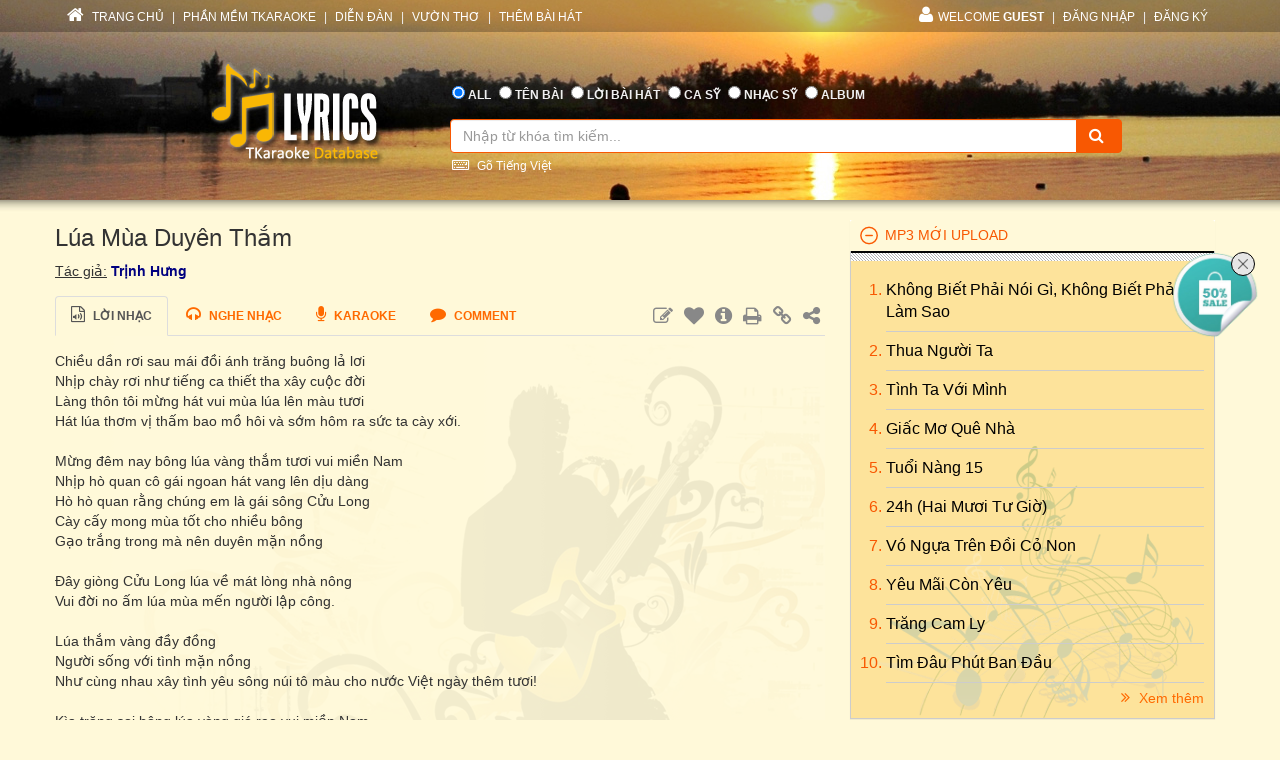

--- FILE ---
content_type: text/html; charset=utf-8
request_url: https://lyric.tkaraoke.com/13719/lua_mua_duyen_tham.html
body_size: 125808
content:
<!DOCTYPE html>
<html xmlns="http://www.w3.org/1999/xhtml">
<head><title>
	Lời bài hát Lúa Mùa Duyên Thắm (Trịnh Hưng) [có nhạc nghe]
</title><meta charset="utf-8" /><meta http-equiv="X-UA-Compatible" content="IE=edge" /><meta name="viewport" content="width=device-width, initial-scale=1" /><meta property="og:type" content="website" /><meta property="fb:admins" content="100001619534979" /><meta property="og:image" content="//lyric.tkaraoke.com/resources/images/fblogo.jpg" /><meta property="fb:app_id" content="618580124949313" />
  <meta name="description" content="Lời bài hát Lúa Mùa Duyên Thắm  Trịnh Hưng . Ca sĩ thể hiện: Quốc Khanh, Băng Tâm, Thế Sơn, Như Quỳnh, Duy Hòa, Trúc Mi, Đặng Thế Luân, Dương Hồng Loan, Lâm Bảo Phi, Giáng Tiên, KIM THƯ, Trường Sơn, Lâm Ngọc Hoa, Mai Yến Chi, Phù Sa, và Đăng Nguyên" /><meta name="keywords" content="Lời bài hát Lúa Mùa Duyên Thắm,Quốc Khanh,Băng Tâm,Thế Sơn,Như Quỳnh,Duy Hòa,Trúc Mi,Đặng Thế Luân,Dương Hồng Loan,Lâm Bảo Phi,Giáng Tiên,KIM THƯ,Trường Sơn,Lâm Ngọc Hoa,Mai Yến Chi,Phù Sa,Đăng Nguyên" /><link rel="canonical" href="https://lyric.tkaraoke.com/13719/lua_mua_duyen_tham.html" /><meta property="og:title" content="Lời bài hát Lúa Mùa Duyên Thắm" />
<meta property="og:description" content="Lời bài hát Lúa Mùa Duyên Thắm  Trịnh Hưng . Ca sĩ thể hiện: Quốc Khanh, Băng Tâm, Thế Sơn, Như Quỳnh, Duy Hòa, Trúc Mi, Đặng Thế Luân, Dương Hồng Loan, Lâm Bảo Phi, Giáng Tiên, KIM THƯ, Trường Sơn, Lâm Ngọc Hoa, Mai Yến Chi, Phù Sa, và Đăng Nguyên" /><meta property="og:url" content="https://lyric.tkaraoke.com/13719/lua_mua_duyen_tham.html" />

<link href="//maxcdn.bootstrapcdn.com/font-awesome/4.2.0/css/font-awesome.min.css" rel="stylesheet" /><link href="/contents/bs?v=NS3rqGmkdSzThqkuESomZ5hnh3HuaHzpVPaOaX2en_w1" rel="stylesheet"/>
<link href="/csslibs?v=g-_-avYsJjmH8qAmZpMNJUtVClYt4QMHCiPzpteYlXE1" rel="stylesheet"/>
<link href="/contents/core?v=yEGvhjefSUuGGLb-V9eWJ0OMRjDLG9QfFe9QUai6Gvg1" rel="stylesheet"/>

  <!--[if lt IE 9]>
      <script src="https://oss.maxcdn.com/libs/html5shiv/3.7.0/html5shiv.js"></script>
      <script src="https://oss.maxcdn.com/libs/respond.js/1.4.2/respond.min.js"></script>
    <![endif]-->
  
  <link href="/css-jplayer?v=yTnjPMAE25btqWcheO2Vr1FCZS7I1VG4ouTF9e1LzDA1" rel="stylesheet"/>

  <link href="/jplayer-video?v=dro82zzoe9B-uNaPKL0UORbGCSdDC04y93d194wJiLE1" rel="stylesheet"/>

<link href="/contents/media?v=P4lHISKXoHdWCdnFdp4LTp2lg3TkZihQ_fxUB8CQw4k1" rel="stylesheet"/>

  <!-- Google Tag Manager -->
  <script>(function (w, d, s, l, i) {
      w[l] = w[l] || []; w[l].push({
        'gtm.start':
          new Date().getTime(), event: 'gtm.js'
      }); var f = d.getElementsByTagName(s)[0],
        j = d.createElement(s), dl = l != 'dataLayer' ? '&l=' + l : ''; j.async = true; j.src =
          'https://www.googletagmanager.com/gtm.js?id=' + i + dl; f.parentNode.insertBefore(j, f);
    })(window, document, 'script', 'dataLayer', 'GTM-W32K5MKL');</script>
  <!-- End Google Tag Manager -->
</head>
<body>
  <form name="form1" method="post" action="/13719/lua_mua_duyen_tham.html" onkeypress="javascript:return WebForm_FireDefaultButton(event, 'btnSearch')" id="form1">
<div>
<input type="hidden" name="__EVENTTARGET" id="__EVENTTARGET" value="" />
<input type="hidden" name="__EVENTARGUMENT" id="__EVENTARGUMENT" value="" />

</div>

<script type="text/javascript">
//<![CDATA[
var theForm = document.forms['form1'];
if (!theForm) {
    theForm = document.form1;
}
function __doPostBack(eventTarget, eventArgument) {
    if (!theForm.onsubmit || (theForm.onsubmit() != false)) {
        theForm.__EVENTTARGET.value = eventTarget;
        theForm.__EVENTARGUMENT.value = eventArgument;
        theForm.submit();
    }
}
//]]>
</script>


<script src="/WebResource.axd?d=Uv5XtSisQWQSNE6NEHEeOyxEBfOMsu63KpTJv3kPyV_IIqZJkz7JqVPHE3ZQ9ol7lKS09DD3OVN7SZqV37Q0xOS6XrM1&amp;t=638901284248157332" type="text/javascript"></script>

    <div class="container-fluid">
      
      <div class="row wrapper-search wrapper-search-master">
        
        <div class="col-md-12 div-menu-top">
          <div class="container" id="divTopMenu">
            

<ul class="list-inline ul-menu-top pull-left hidden-sm hidden-xs">
  <li><a href="/">
    <i class="fa fa-home"></i>
    TRANG CHỦ</a>
  </li>
  <li>|</li>
  <li><a href="https://www.tkaraoke.com/" target="_blank">PHẦN MỀM TKARAOKE</a></li>
  <li>|</li>
  <li><a href="https://www.tkaraoke.com/forums/" target="_blank">DIỄN ĐÀN</a></li>
  <li>|</li>
  <li><a href="https://poem.tkaraoke.com/" target="_blank">VƯỜN THƠ</a></li>
  <li>|</li>
  <li><a href="/AddSong.aspx">THÊM BÀI HÁT</a></li>
</ul>

<ul class="list-inline pull-left ul-menu-top hidden-lg hidden-md">
  <li class="dropdown text-left">
    <a href="#" class="dropdown-toggle" data-toggle="dropdown">
      <i class="fa fa-list" style="font-size: 14px !important"></i>
      MENU
      <span class="caret"></span>
    </a>
    <ul class="dropdown-menu">
      <li><a href="/">TRANG CHỦ</a>
      </li>
      <li><a href="https://www.tkaraoke.com/" target="_blank">PHẦN MỀM TKARAOKE</a></li>
      <li><a href="https://www.tkaraoke.com/forums/" target="_blank">DIỄN ĐÀN</a></li>
      <li><a href="https://poem.tkaraoke.com/" target="_blank">VƯỜN THƠ</a></li>
      <li><a href="/AddSong.aspx">THÊM BÀI HÁT</a></li>
    </ul>
  </li>
</ul>

<div id="divRightMenu">
  <ul class="list-inline ul-menu-top pull-right">
    <li class="dropdown">
      <a class="dropdown-toggle" data-toggle="dropdown" href="javascript:void(0)" style='text-transform:uppercase;'>
        <i class="fa fa-user"></i>WELCOME
      <strong>Guest</strong>
        
      </a>
      
      

      
      <ul id="plhNoLoginArea_Mobile" class="dropdown-menu hidden-lg hidden-md">
        <li>
          <a href="javascript:void(0)" class="a-login-ajax"><i class='fa fa-sign-in'></i>Đăng nhập</a>
        </li>
        <li>
          <a href="/Register.aspx"><i class='fa fa-file-text-o'></i>Đăng ký</a>
        </li>
      </ul>
    </li>

    
      <li class="hidden-sm hidden-xs">|</li>      
      <li class="hidden-sm hidden-xs">
        <a href="javascript:void(0)" class="a-login-ajax">ĐĂNG NHẬP</a>
      </li>
      <li class="hidden-sm hidden-xs">|</li>
      <li class="hidden-sm hidden-xs">
        <a href="/Register.aspx">ĐĂNG KÝ</a>
      </li>
    
  </ul>
</div>


          </div>
        </div>
        
        <div class="col-md-12 div-form-search div-form-search-master">
          <div class="container div-form div-form-master">
            <div class="row">
              <div class="col-md-1 col-sm-1 col-xs-12"></div>
              
              <div class="col-md-3 col-sm-3 col-xs-12 text-center">
                <img alt="logo" src="/bootstrap/img/logo.png" class="img-responsive" style="display: inline" />
              </div>
              
              <div class="col-md-7 col-sm-7 col-xs-12" style="padding-left: 0px !important; padding-right: 0px !important">
                
<table class="table table-condensed table-noborder">
  <tr>
    <td>
      <ul class="list-inline ul-menu-top ul-option-search">
        <li class="active">
          <input value="radAll" name="ctl00$ucSearchBox$SearchType" type="radio" id="radAll" checked="checked" />
          <label for="radAll">ALL</label>
        </li>
        <li>
          <input value="radName" name="ctl00$ucSearchBox$SearchType" type="radio" id="radName" />
          <label for="radName" class="hidden-xs">TÊN BÀI</label>
          <label for="radName" class="hidden-lg hidden-md hidden-sm">TÊN</label>
        </li>
        <li>
          <input value="radLyric" name="ctl00$ucSearchBox$SearchType" type="radio" id="radLyric" />
          <label for="radLyric" class="hidden-sm hidden-xs">LỜI BÀI HÁT</label>
          <label for="radLyric" class="hidden-lg hidden-md hidden-xs">LỜI BÀI</label>
          <label for="radLyric" class="hidden-lg hidden-md hidden-sm">LỜI</label>
        </li>
        <li>
          <input value="radSinger" name="ctl00$ucSearchBox$SearchType" type="radio" id="radSinger" />
          <label for="radSinger" class="hidden-xs">CA SỸ</label>
          <label for="radSinger" class="hidden-lg hidden-md hidden-sm">C.SỸ</label>
        </li>
        <li>
          <input value="radWriter" name="ctl00$ucSearchBox$SearchType" type="radio" id="radWriter" />
          <label for="radAuthor" class="hidden-xs">NHẠC SỸ</label>
          <label for="radAuthor" class="hidden-lg hidden-md hidden-sm">N.SỸ</label>
        </li>
        <li>
          <input value="radAlbum" name="ctl00$ucSearchBox$SearchType" type="radio" id="radAlbum" class="hidden-xs" />
          <label for="radAlbum" class="hidden-xs">ALBUM</label>
        </li>
      </ul>
    </td>
  </tr>
  <tr>
    <td>
      <div class="input-group div-search-box">
        <input name="ctl00$ucSearchBox$txbQuery" type="text" id="txbQuery" class="form-control input-orange txtKeyword" placeholder="Nhập từ khóa tìm kiếm..." autocomplete="off" />
        
        <a title="Keyboard Vietnamese" class="bt-open-keyboard" href="#divKeyboard" id="jmudim_link0"><i class="fa fa-keyboard-o"></i>&nbsp;Gõ Tiếng Việt</a>
        <span class="input-group-btn">
          <a id="btnSearch" class="btn btn-warning btn-orange" href="javascript:__doPostBack(&#39;ctl00$ucSearchBox$btnSearch&#39;,&#39;&#39;)">
            <i class="fa fa-search"></i>
          </a>
        </span>
      </div>
    </td>
  </tr>
</table>

              </div>
              <div class="col-md-1 col-sm-1 col-xs-12"></div>
            </div>
          </div>
        </div>
      </div>
      
      <div class="row div-content-page">
        <div class="container div-content-master">
          <div class="row">
            
            <div class="col-md-8 col-sm-8 col-xs-12" id="divLeftColumn">
              
  <div id="panSongView">
	
    
    <h3 class="h3-title-song">
      Lúa Mùa Duyên Thắm</h3>
    
    <div class="div-author">
      <u>Tác giả:</u>
      <span class="span-author">
        <a href="/1943/trinh_hung/" title="Nhạc sĩ Trịnh Hưng">Trịnh Hưng</a></span>
    </div>
    
    <div class="div-lyric">
      <ul class="nav nav-tabs">
        <li class="active"><a href="#" id="#lyricText">
          <i class="fa fa-file-audio-o"></i>
          Lời nhạc</a></li>
        <li>
          <a href="#playMp3">
            <i class="fa fa-headphones"></i>
            <span class="hidden-sm hidden-xs">Nghe nhạc</span>
          </a>
        </li>
        <li>
          <a href="#playKaraoke">
            <i class="fa fa-microphone"></i>
            <span class="hidden-sm hidden-xs">Karaoke</span>
          </a>
        </li>
        <li class="hidden-xs">
          <a href="#commentFacebook">
            <i class="fa fa-comment"></i>
            <span class="hidden-sm hidden-xs">Comment</span>
          </a>
        </li>
        
        <li class="pull-right hidden-xs">
          <ul class="list-inline ul-control">
            <li><a onclick="RequestEditSong('/AddSong.aspx?sid=13719&cmd=edit');" href="javascript:;" title="Sửa bài hát"><i class="fa fa-edit"></i></a></li>
            <li><a href="javascript:;" id="linkFavPC" title="Thêm vào danh sách yêu thích"><i class='fa fa-heart'></i></a></li>
            <li><a href="javascript:;" title="Thông tin về bài hát" class="a-popover" id="InfoSong"><i class="fa fa-info-circle"></i></a></li>
            
            <li class="hidden-sm hidden-xs"><a href="/PrintSong.aspx?sid=13719" title="In bài hát" target="_blank"><i class="fa fa-print"></i></a></li>
            <li><a href="javascript:;" id="linkTo" title="Link bài hát vào form hoặc blog" class="a-popover"><i class="fa fa-link"></i></a></li>
            <li>
              <a href="javascript:void(0)" class="a-open-modal" title="Chia sẻ bài hát" data-toggle="modal" data-src="/MailToFriend.aspx?sid=13719&type=s" data-height="390px" data-width="350px">
                <i class="fa fa-share-alt"></i>
              </a>
            </li>
            
          </ul>
        </li>
        
        <li class="dropdown hidden-lg hidden-md hidden-sm pull-right">
          <a href="#" class="a-open-cog-mobile dropdown-toggle" data-toggle="dropdown">
            <i class="fa fa-cog" style="font-size: 20px !important"></i>
            <i class="fa fa-caret-down"></i>
          </a>
          <ul class="dropdown-menu">
            <li><a onclick="RequestEditSong('/AddSong.aspx?sid=13719&cmd=edit');" href="javascript:;" title="Sửa bài hát"><i class="fa fa-edit"></i>
              Sửa bài hát
            </a></li>
            <li><a href="javascript:;" id="linkFav" title="Thêm vào danh sách yêu thích"><i class='fa fa-heart'></i>
              Thêm vào danh sách yêu thích
            </a></li>
            <li><a href="#" title="Thông tin về bài hát" class="a-open-modal-popover" data-id="divInfoSong"><i class="fa fa-info-circle"></i>
              Thông tin về bài hát
            </a></li>
            <li><a href="/PrintSong.aspx?sid=13719" title="In bài hát" target="_blank"><i class="fa fa-print"></i>
               In bài hát
            </a></li>
            <li><a href="#" title="Link bài hát vào form hoặc blog" class="a-open-modal-popover" data-id="divLinkForum"><i class="fa fa-link"></i>
              Link bài hát vào form hoặc blog
            </a></li>
            <li>
              <a href="javascript:void(0)" class="a-open-modal" title="Chia sẻ bài hát" data-toggle="modal" data-src="/MailToFriend.aspx?sid=13719&type=s" data-height="390px" data-width="350px">
                <i class="fa fa-share-alt"></i>
                Chia sẻ bài hát
              </a></li>
            
          </ul>
        </li>
      </ul>
      <div class="div-lyric-body">
        
        
        
        <div class="div-content-lyric">
          Chiều dần rơi sau mái đồi ánh trăng buông lả lơi <br />Nhịp chày rơi như tiếng ca thiết tha xây cuộc đời <br />Làng thôn tôi mừng hát vui mùa lúa lên màu tươi <br />Hát lúa thơm vị thấm bao mồ hôi và sớm hôm ra sức ta cày xới. <br /><br />Mừng đêm nay bông lúa vàng thắm tươi vui miền Nam <br />Nhịp hò quan cô gái ngoan hát vang lên dịu dàng <br />Hò hò quan rằng chúng em là gái sông Cửu Long <br />Cày cấy mong mùa tốt cho nhiều bông <br />Gạo trắng trong mà nên duyên mặn nồng <br /><br />Đây giòng Cửu Long lúa về mát lòng nhà nông <br />Vui đời no ấm lúa mùa mến người lập công. <br /><br />Lúa thắm vàng đầy đồng <br />Người sống với tình mặn nồng <br />Như cùng nhau xây tình yêu sông núi tô màu cho nước Việt ngày thêm tươi! <br /><br />Kìa trăng soi bông lúa vàng gió reo vui miền Nam <br />Đồng mênh mang cô gái ngoan hát vang lên dịu dàng <br />Này ai ơi miền nước tôi ruộng lúa bờ đê <br />Người sống vui tình thắm vươn hồn quê <br />Gạo trắng trong mà nên duyên hẹn thề!
        </div>

        
        <div class="div-like-facebook-song">
          <div style="margin-right:5px;" class="fb-send" data-href="https://lyric.tkaraoke.com/13719/lua_mua_duyen_tham.html" data-layout="button-count"></div><div class='fb-like' data-href='https://lyric.tkaraoke.com/13719/lua_mua_duyen_tham.html' data-layout='button_count' data-action='like' data-show-faces='false' data-share='true'></div>

        </div>


        
        <div class="row">
          
<div class="col-md-6 col-sm-6 col-xs-12 div-other-song">
  <h4>
    <i class="fa fa-file-audio-o"></i>
    Bài hát trong album</h4>
  
      <ul class="ol-list-song">
    
      <li>
        <a href="/10566/playlist/am_nhac_bat_tu/" title="Album/playlist Âm Nhạc Bất Tử">
          &bull;&nbsp;
          Âm Nhạc Bất Tử</a>
      </li>
    
      <li>
        <a href="/11045/playlist/nhu_quynh/" title="Album/playlist Nhu Quynh">
          &bull;&nbsp;
          Nhu Quynh</a>
      </li>
    
      <li>
        <a href="/11970/playlist/dan_ca_viet_nam/" title="Album/playlist Dân Ca Việt Nam">
          &bull;&nbsp;
          Dân Ca Việt Nam</a>
      </li>
    
      <li>
        <a href="/11971/playlist/tru_tinh_ho_diep/" title="Album/playlist Trữ Tình (Hồ-Điệp)">
          &bull;&nbsp;
          Trữ Tình (Hồ-Điệp)</a>
      </li>
    
      <li>
        <a href="/12160/playlist/nhac_am_huong_dan_ca_trang_ve_thon_da/" title="Album/playlist Nhạc âm hưởng dân ca-Trăng về thôn dã">
          &bull;&nbsp;
          Nhạc âm hưởng dân ca-Trăng về thôn dã</a>
      </li>
    
      <li>
        <a href="/12470/playlist/nhu_quynh_tuyen_chon/" title="Album/playlist Như Quỳnh Tuyển Chọn">
          &bull;&nbsp;
          Như Quỳnh Tuyển Chọn</a>
      </li>
    
      <li>
        <a href="/12710/playlist/tinh_ca_que_huong/" title="Album/playlist Tình Ca Quê Hương">
          &bull;&nbsp;
          Tình Ca Quê Hương</a>
      </li>
    
      <li>
        <a href="/15977/playlist/nhac_tinh_que_huong_vol_13/" title="Album/playlist Nhạc Tình Quê Hương (Vol. 13)">
          &bull;&nbsp;
          Nhạc Tình Quê Hương (Vol. 13)</a>
      </li>
    
      <li>
        <a href="/16191/playlist/tuyet_pham_song_ca_nhac_tru_tinh_vol_7/" title="Album/playlist Tuyệt Phẩm Song Ca Nhạc Trữ Tình (Vol. 7)">
          &bull;&nbsp;
          Tuyệt Phẩm Song Ca Nhạc Trữ Tình (Vol. 7)</a>
      </li>
    
      <li>
        <a href="/16557/playlist/tuyet_pham_song_ca_nhac_tru_tinh_vol_6/" title="Album/playlist Tuyệt Phẩm Song Ca Nhạc Trữ Tình (Vol. 6)">
          &bull;&nbsp;
          Tuyệt Phẩm Song Ca Nhạc Trữ Tình (Vol. 6)</a>
      </li>
    
      </ul>
    
</div>
          
        </div>
      </div>
    </div>

    
    <div class="panel panel-warning" id="playMp3" style="padding-left: 0px !important; padding-right: 0px !important">
      <div class="panel-heading" style="padding-bottom: 5px !important;">
        <ul class="list-inline ul-heading-play-audio">
          <li>
            <i class="fa fa-headphones"></i>
            <b>Nghe nhạc</b>
          </li>
          <li class="hidden-xs">
            
            <a href="/FAQ.aspx" title="Các câu hỏi thường gặp về chức năng Nghe Nhạc"
              target="_blank">
              <img style="vertical-align: bottom;" src="/resources/images/question25.gif" alt="Các câu hỏi thường gặp về chức năng Nghe Nhạc" border="0" />
            </a>
          </li>
        </ul>
        
        <ul id="divPlayAllMp3" class="list-inline ul-heading-play-audio">
          <li>
            <input id="chkPlayAllMp3" type="checkbox" />
            <label id="lblPlayAll" for="chkPlayAllMp3" style="font-weight: 100 !important;">Nghe tất cả 11 b&#224;i.</label>
          </li>
          <li>
            <a href="javascript:;" id="linkPlayPreSinger">
              <i class="fa fa-backward"></i>
              Previous</a>
          </li>
          <li>
            <a href="javascript:;" id="linkPlayNextSinger">Next
              <i class="fa fa-forward" style="padding-left: 5px !important; padding-right: 0px !important;"></i>
            </a>
          </li>
        </ul>
        
        
      </div>
      <div class="panel-body" style="background-color: #fcf9e8 !important;">
        
        <div class="row">
          <div class="col-md-12">
            
                <div class="div-mp3-item">

                  

                  <a id="206509"></a>
                  
                  <ul class="list-inline pull-right ul-option-jplay">
                    
                    <li>
                      <a title="Nghe bài hat" href="/mp3/206509_lua_mua_duyen_tham_quoc_khanh_bang_tam.html"><i class="fa fa-headphones"></i></a>
                    </li>
                    
                    <li>
                      <a title="Download Mp3" href="javascript:;" onclick="RequestDownloadMp3(13719,206509);">
                        <i class="fa fa-download"></i>
                        DL</a>
                    </li>
                    <li>
                      <a href='/13719/lua_mua_duyen_tham.html#206509'>
                        <i class="fa fa-link"></i>
                        Link</a>
                    </li>
                  </ul>
                  <div class="row" style="padding-bottom: 5px !important;">
                    <div class="col-md-11 col-sm-10 col-xs-10" style="padding-right: 1px !important;">
                      <div id='jp_container_206509' class="jp_container">
                        
                        <div class="div-full-width">
                          <div class="jp-control">
                            <a href="javascript:;" id="play206509" class="jp-play" title="Play"></a>
                            <a href="javascript:;" class="jp-pause" title="Pause" style="display: none;"></a>
                          </div>
                          <div class="SongInfo">
                            <a href='/101844/singer/quoc_khanh/' class='Singer' title='Ca sĩ Quốc Khanh'><b>Quốc Khanh</b></a> & <a href='/100555/singer/bang_tam/' class='Singer' title='Ca sĩ Băng Tâm'><b>Băng Tâm</b></a>
                          </div>
                        </div>
                        
                        <div class="div-full-width">
                          <span id="totalTime_206509" class="jp-duration"></span>
                          <div id="waveform_206509" class="progress-container">
                            
                            <div class="waveform-container">
                              <img alt='' id="imgwaveform_206509" class="img-responsive" loading="lazy" />
                            </div>
                            
                            <div class="jp-progress">
                              <div class="buffering-bar"></div>
                              <div class="jp-seek-bar">
                                <div class="jp-play-bar" style="background-color: #FCF9E8;">
                                  <span id="currentTime_206509" class="jp-current-time"></span>
                                </div>
                              </div>
                            </div>
                          </div>
                          <div class="jp-no-solution">
                            <span>Update Required</span>
                            To play the media you will need to either update your browser to a recent version or update your <a href="//get.adobe.com/flashplayer/" target="_blank">Flash plugin</a>.
                          </div>
                        </div>
                      </div>
                    </div>
                    <div class="col-md-1 col-sm-2 col-xs-2" style="padding-left: 1px !important;">
                      <ul class="ul-option-play-item">
                        <li>
                          <a class="a-open-modal" data-src="/AddSongToAlbum.aspx?sid=13719&srid=206509" data-height="450px" data-width="350px" data-target="#myModal" href="javascript:void(0)" title="Thêm bài hát vào album.">
                            <i class="fa fa-file-audio-o" title='Thêm bài hát vào album.'></i>
                          </a>
                        </li>
                        <li>
                          <a href="../RPGenerator.aspx?sid=13719&srid=206509" title="Tạo code cho forum hoặc blog" target="_blank">
                            <i class="fa fa-file-code-o" title='Tạo code cho forum hoặc blog'></i>
                          </a>
                        </li>
                        <li>
                          <a class="a-open-modal" data-src="/ReportError.aspx?sid=13719&srid=206509&cat=mp3" data-height="400px" data-width="350px" data-target="#myModalReport" title="Báo lỗi (không nghe được, không đúng bài hát, v.v.)">
                            <i class="fa fa-exclamation-triangle" title='Báo lỗi (không nghe được, không đúng bài hát, v.v.)'></i>
                          </a>
                        </li>
                      </ul>
                    </div>
                  </div>
                  
                    <hr style="width: 99%; margin: 3px auto; border-style: dotted;" />
                  
                </div>
              
                <div class="div-mp3-item">

                  

                  <a id="196307"></a>
                  
                  <ul class="list-inline pull-right ul-option-jplay">
                    
                    <li>
                      <a title="Nghe bài hat" href="/mp3/196307_lua_mua_duyen_tham_duong_hong_loan_lam_bao_phi.html"><i class="fa fa-headphones"></i></a>
                    </li>
                    
                    <li>
                      <a title="Download Mp3" href="javascript:;" onclick="RequestDownloadMp3(13719,196307);">
                        <i class="fa fa-download"></i>
                        DL</a>
                    </li>
                    <li>
                      <a href='/13719/lua_mua_duyen_tham.html#196307'>
                        <i class="fa fa-link"></i>
                        Link</a>
                    </li>
                  </ul>
                  <div class="row" style="padding-bottom: 5px !important;">
                    <div class="col-md-11 col-sm-10 col-xs-10" style="padding-right: 1px !important;">
                      <div id='jp_container_196307' class="jp_container">
                        
                        <div class="div-full-width">
                          <div class="jp-control">
                            <a href="javascript:;" id="play196307" class="jp-play" title="Play"></a>
                            <a href="javascript:;" class="jp-pause" title="Pause" style="display: none;"></a>
                          </div>
                          <div class="SongInfo">
                            <a href='/105769/singer/duong_hong_loan/' class='Singer' title='Ca sĩ Dương Hồng Loan'><b>Dương Hồng Loan</b></a> & <a href='/108863/singer/lam_bao_phi/' class='Singer' title='Ca sĩ Lâm Bảo Phi'><b>Lâm Bảo Phi</b></a>
                          </div>
                        </div>
                        
                        <div class="div-full-width">
                          <span id="totalTime_196307" class="jp-duration"></span>
                          <div id="waveform_196307" class="progress-container">
                            
                            <div class="waveform-container">
                              <img alt='' id="imgwaveform_196307" class="img-responsive" loading="lazy" />
                            </div>
                            
                            <div class="jp-progress">
                              <div class="buffering-bar"></div>
                              <div class="jp-seek-bar">
                                <div class="jp-play-bar" style="background-color: #FCF9E8;">
                                  <span id="currentTime_196307" class="jp-current-time"></span>
                                </div>
                              </div>
                            </div>
                          </div>
                          <div class="jp-no-solution">
                            <span>Update Required</span>
                            To play the media you will need to either update your browser to a recent version or update your <a href="//get.adobe.com/flashplayer/" target="_blank">Flash plugin</a>.
                          </div>
                        </div>
                      </div>
                    </div>
                    <div class="col-md-1 col-sm-2 col-xs-2" style="padding-left: 1px !important;">
                      <ul class="ul-option-play-item">
                        <li>
                          <a class="a-open-modal" data-src="/AddSongToAlbum.aspx?sid=13719&srid=196307" data-height="450px" data-width="350px" data-target="#myModal" href="javascript:void(0)" title="Thêm bài hát vào album.">
                            <i class="fa fa-file-audio-o" title='Thêm bài hát vào album.'></i>
                          </a>
                        </li>
                        <li>
                          <a href="../RPGenerator.aspx?sid=13719&srid=196307" title="Tạo code cho forum hoặc blog" target="_blank">
                            <i class="fa fa-file-code-o" title='Tạo code cho forum hoặc blog'></i>
                          </a>
                        </li>
                        <li>
                          <a class="a-open-modal" data-src="/ReportError.aspx?sid=13719&srid=196307&cat=mp3" data-height="400px" data-width="350px" data-target="#myModalReport" title="Báo lỗi (không nghe được, không đúng bài hát, v.v.)">
                            <i class="fa fa-exclamation-triangle" title='Báo lỗi (không nghe được, không đúng bài hát, v.v.)'></i>
                          </a>
                        </li>
                      </ul>
                    </div>
                  </div>
                  
                    <hr style="width: 99%; margin: 3px auto; border-style: dotted;" />
                  
                </div>
              
                <div class="div-mp3-item">

                  

                  <a id="193965"></a>
                  
                  <ul class="list-inline pull-right ul-option-jplay">
                    
                    <li>
                      <a title="Nghe bài hat" href="/mp3/193965_lua_mua_duyen_tham_duy_hoa.html"><i class="fa fa-headphones"></i></a>
                    </li>
                    
                    <li>
                      <a title="Download Mp3" href="javascript:;" onclick="RequestDownloadMp3(13719,193965);">
                        <i class="fa fa-download"></i>
                        DL</a>
                    </li>
                    <li>
                      <a href='/13719/lua_mua_duyen_tham.html#193965'>
                        <i class="fa fa-link"></i>
                        Link</a>
                    </li>
                  </ul>
                  <div class="row" style="padding-bottom: 5px !important;">
                    <div class="col-md-11 col-sm-10 col-xs-10" style="padding-right: 1px !important;">
                      <div id='jp_container_193965' class="jp_container">
                        
                        <div class="div-full-width">
                          <div class="jp-control">
                            <a href="javascript:;" id="play193965" class="jp-play" title="Play"></a>
                            <a href="javascript:;" class="jp-pause" title="Pause" style="display: none;"></a>
                          </div>
                          <div class="SongInfo">
                            <a href='/108656/singer/duy_hoa/' class='Singer' title='Ca sĩ Duy Hòa'><b>Duy Hòa</b></a>
                          </div>
                        </div>
                        
                        <div class="div-full-width">
                          <span id="totalTime_193965" class="jp-duration"></span>
                          <div id="waveform_193965" class="progress-container">
                            
                            <div class="waveform-container">
                              <img alt='' id="imgwaveform_193965" class="img-responsive" loading="lazy" />
                            </div>
                            
                            <div class="jp-progress">
                              <div class="buffering-bar"></div>
                              <div class="jp-seek-bar">
                                <div class="jp-play-bar" style="background-color: #FCF9E8;">
                                  <span id="currentTime_193965" class="jp-current-time"></span>
                                </div>
                              </div>
                            </div>
                          </div>
                          <div class="jp-no-solution">
                            <span>Update Required</span>
                            To play the media you will need to either update your browser to a recent version or update your <a href="//get.adobe.com/flashplayer/" target="_blank">Flash plugin</a>.
                          </div>
                        </div>
                      </div>
                    </div>
                    <div class="col-md-1 col-sm-2 col-xs-2" style="padding-left: 1px !important;">
                      <ul class="ul-option-play-item">
                        <li>
                          <a class="a-open-modal" data-src="/AddSongToAlbum.aspx?sid=13719&srid=193965" data-height="450px" data-width="350px" data-target="#myModal" href="javascript:void(0)" title="Thêm bài hát vào album.">
                            <i class="fa fa-file-audio-o" title='Thêm bài hát vào album.'></i>
                          </a>
                        </li>
                        <li>
                          <a href="../RPGenerator.aspx?sid=13719&srid=193965" title="Tạo code cho forum hoặc blog" target="_blank">
                            <i class="fa fa-file-code-o" title='Tạo code cho forum hoặc blog'></i>
                          </a>
                        </li>
                        <li>
                          <a class="a-open-modal" data-src="/ReportError.aspx?sid=13719&srid=193965&cat=mp3" data-height="400px" data-width="350px" data-target="#myModalReport" title="Báo lỗi (không nghe được, không đúng bài hát, v.v.)">
                            <i class="fa fa-exclamation-triangle" title='Báo lỗi (không nghe được, không đúng bài hát, v.v.)'></i>
                          </a>
                        </li>
                      </ul>
                    </div>
                  </div>
                  
                    <hr style="width: 99%; margin: 3px auto; border-style: dotted;" />
                  
                </div>
              
                <div class="div-mp3-item">

                  

                  <a id="171516"></a>
                  
                  <ul class="list-inline pull-right ul-option-jplay">
                    
                    <li>
                      <a title="Nghe bài hat" href="/mp3/171516_lua_mua_duyen_tham_lam_ngoc_hoa.html"><i class="fa fa-headphones"></i></a>
                    </li>
                    <li>
                      <a title="Video link" href="/video/171516_lua_mua_duyen_tham_lam_ngoc_hoa.html">
                        <i class="fa fa-youtube"></i>
                        Video</a>
                    </li>
                    
                    <li>
                      <a href='/13719/lua_mua_duyen_tham.html#171516'>
                        <i class="fa fa-link"></i>
                        Link</a>
                    </li>
                  </ul>
                  <div class="row" style="padding-bottom: 5px !important;">
                    <div class="col-md-11 col-sm-10 col-xs-10" style="padding-right: 1px !important;">
                      <div id='jp_container_171516' class="jp_container">
                        
                        <div class="div-full-width">
                          <div class="jp-control">
                            <a href="javascript:;" id="play171516" class="jp-play" title="Play"></a>
                            <a href="javascript:;" class="jp-pause" title="Pause" style="display: none;"></a>
                          </div>
                          <div class="SongInfo">
                            <a href='/108879/singer/lam_ngoc_hoa/' class='Singer' title='Ca sĩ Lâm Ngọc Hoa'><b>Lâm Ngọc Hoa</b></a>
                          </div>
                        </div>
                        
                        <div class="div-full-width">
                          <span id="totalTime_171516" class="jp-duration"></span>
                          <div id="waveform_171516" class="progress-container">
                            
                            <div class="waveform-container">
                              <img alt='' id="imgwaveform_171516" class="img-responsive" loading="lazy" />
                            </div>
                            
                            <div class="jp-progress">
                              <div class="buffering-bar"></div>
                              <div class="jp-seek-bar">
                                <div class="jp-play-bar" style="background-color: #FCF9E8;">
                                  <span id="currentTime_171516" class="jp-current-time"></span>
                                </div>
                              </div>
                            </div>
                          </div>
                          <div class="jp-no-solution">
                            <span>Update Required</span>
                            To play the media you will need to either update your browser to a recent version or update your <a href="//get.adobe.com/flashplayer/" target="_blank">Flash plugin</a>.
                          </div>
                        </div>
                      </div>
                    </div>
                    <div class="col-md-1 col-sm-2 col-xs-2" style="padding-left: 1px !important;">
                      <ul class="ul-option-play-item">
                        <li>
                          <a class="a-open-modal" data-src="/AddSongToAlbum.aspx?sid=13719&srid=171516" data-height="450px" data-width="350px" data-target="#myModal" href="javascript:void(0)" title="Thêm bài hát vào album.">
                            <i class="fa fa-file-audio-o" title='Thêm bài hát vào album.'></i>
                          </a>
                        </li>
                        <li>
                          <a href="../RPGenerator.aspx?sid=13719&srid=171516" title="Tạo code cho forum hoặc blog" target="_blank">
                            <i class="fa fa-file-code-o" title='Tạo code cho forum hoặc blog'></i>
                          </a>
                        </li>
                        <li>
                          <a class="a-open-modal" data-src="/ReportError.aspx?sid=13719&srid=171516&cat=mp3" data-height="400px" data-width="350px" data-target="#myModalReport" title="Báo lỗi (không nghe được, không đúng bài hát, v.v.)">
                            <i class="fa fa-exclamation-triangle" title='Báo lỗi (không nghe được, không đúng bài hát, v.v.)'></i>
                          </a>
                        </li>
                      </ul>
                    </div>
                  </div>
                  
                    <hr style="width: 99%; margin: 3px auto; border-style: dotted;" />
                  
                </div>
              
                <div class="div-mp3-item">

                  

                  <a id="169767"></a>
                  
                  <ul class="list-inline pull-right ul-option-jplay">
                    
                    <li>
                      <a title="Nghe bài hat" href="/mp3/169767_lua_mua_duyen_tham_mai_yen_chi.html"><i class="fa fa-headphones"></i></a>
                    </li>
                    <li>
                      <a title="Video link" href="/video/169767_lua_mua_duyen_tham_mai_yen_chi.html">
                        <i class="fa fa-youtube"></i>
                        Video</a>
                    </li>
                    
                    <li>
                      <a href='/13719/lua_mua_duyen_tham.html#169767'>
                        <i class="fa fa-link"></i>
                        Link</a>
                    </li>
                  </ul>
                  <div class="row" style="padding-bottom: 5px !important;">
                    <div class="col-md-11 col-sm-10 col-xs-10" style="padding-right: 1px !important;">
                      <div id='jp_container_169767' class="jp_container">
                        
                        <div class="div-full-width">
                          <div class="jp-control">
                            <a href="javascript:;" id="play169767" class="jp-play" title="Play"></a>
                            <a href="javascript:;" class="jp-pause" title="Pause" style="display: none;"></a>
                          </div>
                          <div class="SongInfo">
                            <a href='/106604/singer/mai_yen_chi/' class='Singer' title='Ca sĩ Mai Yến Chi'><b>Mai Yến Chi</b></a>
                          </div>
                        </div>
                        
                        <div class="div-full-width">
                          <span id="totalTime_169767" class="jp-duration"></span>
                          <div id="waveform_169767" class="progress-container">
                            
                            <div class="waveform-container">
                              <img alt='' id="imgwaveform_169767" class="img-responsive" loading="lazy" />
                            </div>
                            
                            <div class="jp-progress">
                              <div class="buffering-bar"></div>
                              <div class="jp-seek-bar">
                                <div class="jp-play-bar" style="background-color: #FCF9E8;">
                                  <span id="currentTime_169767" class="jp-current-time"></span>
                                </div>
                              </div>
                            </div>
                          </div>
                          <div class="jp-no-solution">
                            <span>Update Required</span>
                            To play the media you will need to either update your browser to a recent version or update your <a href="//get.adobe.com/flashplayer/" target="_blank">Flash plugin</a>.
                          </div>
                        </div>
                      </div>
                    </div>
                    <div class="col-md-1 col-sm-2 col-xs-2" style="padding-left: 1px !important;">
                      <ul class="ul-option-play-item">
                        <li>
                          <a class="a-open-modal" data-src="/AddSongToAlbum.aspx?sid=13719&srid=169767" data-height="450px" data-width="350px" data-target="#myModal" href="javascript:void(0)" title="Thêm bài hát vào album.">
                            <i class="fa fa-file-audio-o" title='Thêm bài hát vào album.'></i>
                          </a>
                        </li>
                        <li>
                          <a href="../RPGenerator.aspx?sid=13719&srid=169767" title="Tạo code cho forum hoặc blog" target="_blank">
                            <i class="fa fa-file-code-o" title='Tạo code cho forum hoặc blog'></i>
                          </a>
                        </li>
                        <li>
                          <a class="a-open-modal" data-src="/ReportError.aspx?sid=13719&srid=169767&cat=mp3" data-height="400px" data-width="350px" data-target="#myModalReport" title="Báo lỗi (không nghe được, không đúng bài hát, v.v.)">
                            <i class="fa fa-exclamation-triangle" title='Báo lỗi (không nghe được, không đúng bài hát, v.v.)'></i>
                          </a>
                        </li>
                      </ul>
                    </div>
                  </div>
                  
                    <hr style="width: 99%; margin: 3px auto; border-style: dotted;" />
                  
                </div>
              
                <div class="div-mp3-item">

                  

                  <a id="169729"></a>
                  
                  <ul class="list-inline pull-right ul-option-jplay">
                    
                    <li>
                      <a title="Nghe bài hat" href="/mp3/169729_lua_mua_duyen_tham_kim_thu_truong_son.html"><i class="fa fa-headphones"></i></a>
                    </li>
                    <li>
                      <a title="Video link" href="/video/169729_lua_mua_duyen_tham_kim_thu_truong_son.html">
                        <i class="fa fa-youtube"></i>
                        Video</a>
                    </li>
                    
                    <li>
                      <a href='/13719/lua_mua_duyen_tham.html#169729'>
                        <i class="fa fa-link"></i>
                        Link</a>
                    </li>
                  </ul>
                  <div class="row" style="padding-bottom: 5px !important;">
                    <div class="col-md-11 col-sm-10 col-xs-10" style="padding-right: 1px !important;">
                      <div id='jp_container_169729' class="jp_container">
                        
                        <div class="div-full-width">
                          <div class="jp-control">
                            <a href="javascript:;" id="play169729" class="jp-play" title="Play"></a>
                            <a href="javascript:;" class="jp-pause" title="Pause" style="display: none;"></a>
                          </div>
                          <div class="SongInfo">
                            <a href='/107414/singer/kim_thu/' class='Singer' title='Ca sĩ KIM THƯ'><b>KIM THƯ</b></a> & <a href='/103963/singer/truong_son/' class='Singer' title='Ca sĩ Trường Sơn'><b>Trường Sơn</b></a>
                          </div>
                        </div>
                        
                        <div class="div-full-width">
                          <span id="totalTime_169729" class="jp-duration"></span>
                          <div id="waveform_169729" class="progress-container">
                            
                            <div class="waveform-container">
                              <img alt='' id="imgwaveform_169729" class="img-responsive" loading="lazy" />
                            </div>
                            
                            <div class="jp-progress">
                              <div class="buffering-bar"></div>
                              <div class="jp-seek-bar">
                                <div class="jp-play-bar" style="background-color: #FCF9E8;">
                                  <span id="currentTime_169729" class="jp-current-time"></span>
                                </div>
                              </div>
                            </div>
                          </div>
                          <div class="jp-no-solution">
                            <span>Update Required</span>
                            To play the media you will need to either update your browser to a recent version or update your <a href="//get.adobe.com/flashplayer/" target="_blank">Flash plugin</a>.
                          </div>
                        </div>
                      </div>
                    </div>
                    <div class="col-md-1 col-sm-2 col-xs-2" style="padding-left: 1px !important;">
                      <ul class="ul-option-play-item">
                        <li>
                          <a class="a-open-modal" data-src="/AddSongToAlbum.aspx?sid=13719&srid=169729" data-height="450px" data-width="350px" data-target="#myModal" href="javascript:void(0)" title="Thêm bài hát vào album.">
                            <i class="fa fa-file-audio-o" title='Thêm bài hát vào album.'></i>
                          </a>
                        </li>
                        <li>
                          <a href="../RPGenerator.aspx?sid=13719&srid=169729" title="Tạo code cho forum hoặc blog" target="_blank">
                            <i class="fa fa-file-code-o" title='Tạo code cho forum hoặc blog'></i>
                          </a>
                        </li>
                        <li>
                          <a class="a-open-modal" data-src="/ReportError.aspx?sid=13719&srid=169729&cat=mp3" data-height="400px" data-width="350px" data-target="#myModalReport" title="Báo lỗi (không nghe được, không đúng bài hát, v.v.)">
                            <i class="fa fa-exclamation-triangle" title='Báo lỗi (không nghe được, không đúng bài hát, v.v.)'></i>
                          </a>
                        </li>
                      </ul>
                    </div>
                  </div>
                  
                    <hr style="width: 99%; margin: 3px auto; border-style: dotted;" />
                  
                </div>
              
                <div class="div-mp3-item">

                  

                  <a id="168545"></a>
                  
                  <ul class="list-inline pull-right ul-option-jplay">
                    
                    <li>
                      <a title="Nghe bài hat" href="/mp3/168545_lua_mua_duyen_tham_dang_nguyen.html"><i class="fa fa-headphones"></i></a>
                    </li>
                    <li>
                      <a title="Video link" href="/video/168545_lua_mua_duyen_tham_dang_nguyen.html">
                        <i class="fa fa-youtube"></i>
                        Video</a>
                    </li>
                    
                    <li>
                      <a href='/13719/lua_mua_duyen_tham.html#168545'>
                        <i class="fa fa-link"></i>
                        Link</a>
                    </li>
                  </ul>
                  <div class="row" style="padding-bottom: 5px !important;">
                    <div class="col-md-11 col-sm-10 col-xs-10" style="padding-right: 1px !important;">
                      <div id='jp_container_168545' class="jp_container">
                        
                        <div class="div-full-width">
                          <div class="jp-control">
                            <a href="javascript:;" id="play168545" class="jp-play" title="Play"></a>
                            <a href="javascript:;" class="jp-pause" title="Pause" style="display: none;"></a>
                          </div>
                          <div class="SongInfo">
                            <a href='/104795/singer/dang_nguyen/' class='Singer' title='Ca sĩ Đăng Nguyên'><b>Đăng Nguyên</b></a>
                          </div>
                        </div>
                        
                        <div class="div-full-width">
                          <span id="totalTime_168545" class="jp-duration"></span>
                          <div id="waveform_168545" class="progress-container">
                            
                            <div class="waveform-container">
                              <img alt='' id="imgwaveform_168545" class="img-responsive" loading="lazy" />
                            </div>
                            
                            <div class="jp-progress">
                              <div class="buffering-bar"></div>
                              <div class="jp-seek-bar">
                                <div class="jp-play-bar" style="background-color: #FCF9E8;">
                                  <span id="currentTime_168545" class="jp-current-time"></span>
                                </div>
                              </div>
                            </div>
                          </div>
                          <div class="jp-no-solution">
                            <span>Update Required</span>
                            To play the media you will need to either update your browser to a recent version or update your <a href="//get.adobe.com/flashplayer/" target="_blank">Flash plugin</a>.
                          </div>
                        </div>
                      </div>
                    </div>
                    <div class="col-md-1 col-sm-2 col-xs-2" style="padding-left: 1px !important;">
                      <ul class="ul-option-play-item">
                        <li>
                          <a class="a-open-modal" data-src="/AddSongToAlbum.aspx?sid=13719&srid=168545" data-height="450px" data-width="350px" data-target="#myModal" href="javascript:void(0)" title="Thêm bài hát vào album.">
                            <i class="fa fa-file-audio-o" title='Thêm bài hát vào album.'></i>
                          </a>
                        </li>
                        <li>
                          <a href="../RPGenerator.aspx?sid=13719&srid=168545" title="Tạo code cho forum hoặc blog" target="_blank">
                            <i class="fa fa-file-code-o" title='Tạo code cho forum hoặc blog'></i>
                          </a>
                        </li>
                        <li>
                          <a class="a-open-modal" data-src="/ReportError.aspx?sid=13719&srid=168545&cat=mp3" data-height="400px" data-width="350px" data-target="#myModalReport" title="Báo lỗi (không nghe được, không đúng bài hát, v.v.)">
                            <i class="fa fa-exclamation-triangle" title='Báo lỗi (không nghe được, không đúng bài hát, v.v.)'></i>
                          </a>
                        </li>
                      </ul>
                    </div>
                  </div>
                  
                    <hr style="width: 99%; margin: 3px auto; border-style: dotted;" />
                  
                </div>
              
                <div class="div-mp3-item">

                  

                  <a id="167268"></a>
                  
                  <ul class="list-inline pull-right ul-option-jplay">
                    
                    <li>
                      <a title="Nghe bài hat" href="/mp3/167268_lua_mua_duyen_tham_giang_tien.html"><i class="fa fa-headphones"></i></a>
                    </li>
                    <li>
                      <a title="Video link" href="/video/167268_lua_mua_duyen_tham_giang_tien.html">
                        <i class="fa fa-youtube"></i>
                        Video</a>
                    </li>
                    
                    <li>
                      <a href='/13719/lua_mua_duyen_tham.html#167268'>
                        <i class="fa fa-link"></i>
                        Link</a>
                    </li>
                  </ul>
                  <div class="row" style="padding-bottom: 5px !important;">
                    <div class="col-md-11 col-sm-10 col-xs-10" style="padding-right: 1px !important;">
                      <div id='jp_container_167268' class="jp_container">
                        
                        <div class="div-full-width">
                          <div class="jp-control">
                            <a href="javascript:;" id="play167268" class="jp-play" title="Play"></a>
                            <a href="javascript:;" class="jp-pause" title="Pause" style="display: none;"></a>
                          </div>
                          <div class="SongInfo">
                            <a href='/105821/singer/giang_tien/' class='Singer' title='Ca sĩ Giáng Tiên'><b>Giáng Tiên</b></a>
                          </div>
                        </div>
                        
                        <div class="div-full-width">
                          <span id="totalTime_167268" class="jp-duration"></span>
                          <div id="waveform_167268" class="progress-container">
                            
                            <div class="waveform-container">
                              <img alt='' id="imgwaveform_167268" class="img-responsive" loading="lazy" />
                            </div>
                            
                            <div class="jp-progress">
                              <div class="buffering-bar"></div>
                              <div class="jp-seek-bar">
                                <div class="jp-play-bar" style="background-color: #FCF9E8;">
                                  <span id="currentTime_167268" class="jp-current-time"></span>
                                </div>
                              </div>
                            </div>
                          </div>
                          <div class="jp-no-solution">
                            <span>Update Required</span>
                            To play the media you will need to either update your browser to a recent version or update your <a href="//get.adobe.com/flashplayer/" target="_blank">Flash plugin</a>.
                          </div>
                        </div>
                      </div>
                    </div>
                    <div class="col-md-1 col-sm-2 col-xs-2" style="padding-left: 1px !important;">
                      <ul class="ul-option-play-item">
                        <li>
                          <a class="a-open-modal" data-src="/AddSongToAlbum.aspx?sid=13719&srid=167268" data-height="450px" data-width="350px" data-target="#myModal" href="javascript:void(0)" title="Thêm bài hát vào album.">
                            <i class="fa fa-file-audio-o" title='Thêm bài hát vào album.'></i>
                          </a>
                        </li>
                        <li>
                          <a href="../RPGenerator.aspx?sid=13719&srid=167268" title="Tạo code cho forum hoặc blog" target="_blank">
                            <i class="fa fa-file-code-o" title='Tạo code cho forum hoặc blog'></i>
                          </a>
                        </li>
                        <li>
                          <a class="a-open-modal" data-src="/ReportError.aspx?sid=13719&srid=167268&cat=mp3" data-height="400px" data-width="350px" data-target="#myModalReport" title="Báo lỗi (không nghe được, không đúng bài hát, v.v.)">
                            <i class="fa fa-exclamation-triangle" title='Báo lỗi (không nghe được, không đúng bài hát, v.v.)'></i>
                          </a>
                        </li>
                      </ul>
                    </div>
                  </div>
                  
                    <hr style="width: 99%; margin: 3px auto; border-style: dotted;" />
                  
                </div>
              
                <div class="div-mp3-item">

                  

                  <a id="165492"></a>
                  
                  <ul class="list-inline pull-right ul-option-jplay">
                    
                    <li>
                      <a title="Nghe bài hat" href="/mp3/165492_lua_mua_duyen_tham_truc_mi_dang_the_luan.html"><i class="fa fa-headphones"></i></a>
                    </li>
                    <li>
                      <a title="Video link" href="/video/165492_lua_mua_duyen_tham_truc_mi_dang_the_luan.html">
                        <i class="fa fa-youtube"></i>
                        Video</a>
                    </li>
                    
                    <li>
                      <a href='/13719/lua_mua_duyen_tham.html#165492'>
                        <i class="fa fa-link"></i>
                        Link</a>
                    </li>
                  </ul>
                  <div class="row" style="padding-bottom: 5px !important;">
                    <div class="col-md-11 col-sm-10 col-xs-10" style="padding-right: 1px !important;">
                      <div id='jp_container_165492' class="jp_container">
                        
                        <div class="div-full-width">
                          <div class="jp-control">
                            <a href="javascript:;" id="play165492" class="jp-play" title="Play"></a>
                            <a href="javascript:;" class="jp-pause" title="Pause" style="display: none;"></a>
                          </div>
                          <div class="SongInfo">
                            <a href='/108397/singer/truc_mi/' class='Singer' title='Ca sĩ Trúc Mi'><b>Trúc Mi</b></a> & <a href='/100277/singer/dang_the_luan/' class='Singer' title='Ca sĩ Đặng Thế Luân'><b>Đặng Thế Luân</b></a>
                          </div>
                        </div>
                        
                        <div class="div-full-width">
                          <span id="totalTime_165492" class="jp-duration"></span>
                          <div id="waveform_165492" class="progress-container">
                            
                            <div class="waveform-container">
                              <img alt='' id="imgwaveform_165492" class="img-responsive" loading="lazy" />
                            </div>
                            
                            <div class="jp-progress">
                              <div class="buffering-bar"></div>
                              <div class="jp-seek-bar">
                                <div class="jp-play-bar" style="background-color: #FCF9E8;">
                                  <span id="currentTime_165492" class="jp-current-time"></span>
                                </div>
                              </div>
                            </div>
                          </div>
                          <div class="jp-no-solution">
                            <span>Update Required</span>
                            To play the media you will need to either update your browser to a recent version or update your <a href="//get.adobe.com/flashplayer/" target="_blank">Flash plugin</a>.
                          </div>
                        </div>
                      </div>
                    </div>
                    <div class="col-md-1 col-sm-2 col-xs-2" style="padding-left: 1px !important;">
                      <ul class="ul-option-play-item">
                        <li>
                          <a class="a-open-modal" data-src="/AddSongToAlbum.aspx?sid=13719&srid=165492" data-height="450px" data-width="350px" data-target="#myModal" href="javascript:void(0)" title="Thêm bài hát vào album.">
                            <i class="fa fa-file-audio-o" title='Thêm bài hát vào album.'></i>
                          </a>
                        </li>
                        <li>
                          <a href="../RPGenerator.aspx?sid=13719&srid=165492" title="Tạo code cho forum hoặc blog" target="_blank">
                            <i class="fa fa-file-code-o" title='Tạo code cho forum hoặc blog'></i>
                          </a>
                        </li>
                        <li>
                          <a class="a-open-modal" data-src="/ReportError.aspx?sid=13719&srid=165492&cat=mp3" data-height="400px" data-width="350px" data-target="#myModalReport" title="Báo lỗi (không nghe được, không đúng bài hát, v.v.)">
                            <i class="fa fa-exclamation-triangle" title='Báo lỗi (không nghe được, không đúng bài hát, v.v.)'></i>
                          </a>
                        </li>
                      </ul>
                    </div>
                  </div>
                  
                    <hr style="width: 99%; margin: 3px auto; border-style: dotted;" />
                  
                </div>
              
                <div class="div-mp3-item">

                  

                  <a id="117439"></a>
                  
                  <ul class="list-inline pull-right ul-option-jplay">
                    
                    <li>
                      <a title="Nghe bài hat" href="/mp3/117439_lua_mua_duyen_tham_the_son_nhu_quynh.html"><i class="fa fa-headphones"></i></a>
                    </li>
                    
                    <li>
                      <a title="Download Mp3" href="javascript:;" onclick="RequestDownloadMp3(13719,117439);">
                        <i class="fa fa-download"></i>
                        DL</a>
                    </li>
                    <li>
                      <a href='/13719/lua_mua_duyen_tham.html#117439'>
                        <i class="fa fa-link"></i>
                        Link</a>
                    </li>
                  </ul>
                  <div class="row" style="padding-bottom: 5px !important;">
                    <div class="col-md-11 col-sm-10 col-xs-10" style="padding-right: 1px !important;">
                      <div id='jp_container_117439' class="jp_container">
                        
                        <div class="div-full-width">
                          <div class="jp-control">
                            <a href="javascript:;" id="play117439" class="jp-play" title="Play"></a>
                            <a href="javascript:;" class="jp-pause" title="Pause" style="display: none;"></a>
                          </div>
                          <div class="SongInfo">
                            <a href='/100231/singer/the_son/' class='Singer' title='Ca sĩ Thế Sơn'><b>Thế Sơn</b></a> & <a href='/100152/singer/nhu_quynh/' class='Singer' title='Ca sĩ Như Quỳnh'><b>Như Quỳnh</b></a>
                          </div>
                        </div>
                        
                        <div class="div-full-width">
                          <span id="totalTime_117439" class="jp-duration"></span>
                          <div id="waveform_117439" class="progress-container">
                            
                            <div class="waveform-container">
                              <img alt='' id="imgwaveform_117439" class="img-responsive" loading="lazy" />
                            </div>
                            
                            <div class="jp-progress">
                              <div class="buffering-bar"></div>
                              <div class="jp-seek-bar">
                                <div class="jp-play-bar" style="background-color: #FCF9E8;">
                                  <span id="currentTime_117439" class="jp-current-time"></span>
                                </div>
                              </div>
                            </div>
                          </div>
                          <div class="jp-no-solution">
                            <span>Update Required</span>
                            To play the media you will need to either update your browser to a recent version or update your <a href="//get.adobe.com/flashplayer/" target="_blank">Flash plugin</a>.
                          </div>
                        </div>
                      </div>
                    </div>
                    <div class="col-md-1 col-sm-2 col-xs-2" style="padding-left: 1px !important;">
                      <ul class="ul-option-play-item">
                        <li>
                          <a class="a-open-modal" data-src="/AddSongToAlbum.aspx?sid=13719&srid=117439" data-height="450px" data-width="350px" data-target="#myModal" href="javascript:void(0)" title="Thêm bài hát vào album.">
                            <i class="fa fa-file-audio-o" title='Thêm bài hát vào album.'></i>
                          </a>
                        </li>
                        <li>
                          <a href="../RPGenerator.aspx?sid=13719&srid=117439" title="Tạo code cho forum hoặc blog" target="_blank">
                            <i class="fa fa-file-code-o" title='Tạo code cho forum hoặc blog'></i>
                          </a>
                        </li>
                        <li>
                          <a class="a-open-modal" data-src="/ReportError.aspx?sid=13719&srid=117439&cat=mp3" data-height="400px" data-width="350px" data-target="#myModalReport" title="Báo lỗi (không nghe được, không đúng bài hát, v.v.)">
                            <i class="fa fa-exclamation-triangle" title='Báo lỗi (không nghe được, không đúng bài hát, v.v.)'></i>
                          </a>
                        </li>
                      </ul>
                    </div>
                  </div>
                  
                    <hr style="width: 99%; margin: 3px auto; border-style: dotted;" />
                  
                </div>
              
                <div class="div-mp3-item">

                  

                  <a id="117438"></a>
                  
                  <ul class="list-inline pull-right ul-option-jplay">
                    
                    <li>
                      <a title="Nghe bài hat" href="/mp3/117438_lua_mua_duyen_tham_phu_sa.html"><i class="fa fa-headphones"></i></a>
                    </li>
                    
                    <li>
                      <a title="Download Mp3" href="javascript:;" onclick="RequestDownloadMp3(13719,117438);">
                        <i class="fa fa-download"></i>
                        DL</a>
                    </li>
                    <li>
                      <a href='/13719/lua_mua_duyen_tham.html#117438'>
                        <i class="fa fa-link"></i>
                        Link</a>
                    </li>
                  </ul>
                  <div class="row" style="padding-bottom: 5px !important;">
                    <div class="col-md-11 col-sm-10 col-xs-10" style="padding-right: 1px !important;">
                      <div id='jp_container_117438' class="jp_container">
                        
                        <div class="div-full-width">
                          <div class="jp-control">
                            <a href="javascript:;" id="play117438" class="jp-play" title="Play"></a>
                            <a href="javascript:;" class="jp-pause" title="Pause" style="display: none;"></a>
                          </div>
                          <div class="SongInfo">
                            <a href='/101232/singer/phu_sa/' class='Singer' title='Ca sĩ Phù Sa'><b>Phù Sa</b></a>
                          </div>
                        </div>
                        
                        <div class="div-full-width">
                          <span id="totalTime_117438" class="jp-duration"></span>
                          <div id="waveform_117438" class="progress-container">
                            
                            <div class="waveform-container">
                              <img alt='' id="imgwaveform_117438" class="img-responsive" loading="lazy" />
                            </div>
                            
                            <div class="jp-progress">
                              <div class="buffering-bar"></div>
                              <div class="jp-seek-bar">
                                <div class="jp-play-bar" style="background-color: #FCF9E8;">
                                  <span id="currentTime_117438" class="jp-current-time"></span>
                                </div>
                              </div>
                            </div>
                          </div>
                          <div class="jp-no-solution">
                            <span>Update Required</span>
                            To play the media you will need to either update your browser to a recent version or update your <a href="//get.adobe.com/flashplayer/" target="_blank">Flash plugin</a>.
                          </div>
                        </div>
                      </div>
                    </div>
                    <div class="col-md-1 col-sm-2 col-xs-2" style="padding-left: 1px !important;">
                      <ul class="ul-option-play-item">
                        <li>
                          <a class="a-open-modal" data-src="/AddSongToAlbum.aspx?sid=13719&srid=117438" data-height="450px" data-width="350px" data-target="#myModal" href="javascript:void(0)" title="Thêm bài hát vào album.">
                            <i class="fa fa-file-audio-o" title='Thêm bài hát vào album.'></i>
                          </a>
                        </li>
                        <li>
                          <a href="../RPGenerator.aspx?sid=13719&srid=117438" title="Tạo code cho forum hoặc blog" target="_blank">
                            <i class="fa fa-file-code-o" title='Tạo code cho forum hoặc blog'></i>
                          </a>
                        </li>
                        <li>
                          <a class="a-open-modal" data-src="/ReportError.aspx?sid=13719&srid=117438&cat=mp3" data-height="400px" data-width="350px" data-target="#myModalReport" title="Báo lỗi (không nghe được, không đúng bài hát, v.v.)">
                            <i class="fa fa-exclamation-triangle" title='Báo lỗi (không nghe được, không đúng bài hát, v.v.)'></i>
                          </a>
                        </li>
                      </ul>
                    </div>
                  </div>
                  
                </div>
              
            
            
            
            <ul style="padding-left: 15px !important;">
              <li>Chưa có ca sĩ bạn yêu thích? <a class="a-open-modal" data-src="/RequestMp3.aspx?sid=13719" data-height="350px" data-width="350px" href="javascript:void(0)" title="YÊU CẦU NHẠC">Yêu cầu</a>
              </li>
              <li>Bạn cần nhạc beat (karaoke)? <a href='https://forum.tkaraoke.com' target="_blank">Vào forum</a>
              </li>
              <li>Muốn đăng nhạc của bạn? <a rel='nofollow' href='../13719/Mp3.Upload'>Đóng góp mp3</a>
              </li>
            </ul>
          </div>
        </div>
      </div>
    </div>
    


    
    

<div class="panel panel-warning" id="playKaraoke" style="padding-left: 0px !important; padding-right: 0px !important;">
  <div class="panel-heading">
    <i class="fa fa-microphone"></i>
    Xem Video
    <a href="/FAQ.aspx" title=""
      target="_blank">
      <img style="vertical-align: bottom;" src="/resources/images/question25.gif"
        alt="" border="0" />
    </a>
  </div>
  <div class="panel-body" style="background-color: #fcf9e8 !important;">
    <div style="text-align: right; clear: both;">
      
    </div>
    <div class="text-left" style="padding-top: 10px">
      Muốn đăng video của bạn? <a rel='nofollow' href="/UploadMp3.aspx?sid=13719&cmd=video">Đóng góp video</a>
    </div>
  </div>
</div>


    
    <div class="div-comment-disqus" id="commentFacebook">
      <h4>
        <i class="fa fa-comment"></i>
        Ý KIẾN BÌNH LUẬN
      </h4>
      <div class="div-script-disqus">
        
        <div style="border: solid 1px #FFF9D9;">
          

<div class="fb-comments" data-href="https://lyric.tkaraoke.com/13719/lua_mua_duyen_tham.html" data-width="100%" data-numposts="5" data-colorscheme="light"></div>

        </div>
        
      </div>
    </div>
    
    <div id="divNoMark" style="font-size: 12px !important; text-align: right">
      <a href="/13719/lua_mua_duyen_tham.htm" id="linkRequestNoMark" class="text-primary"><i class="fa fa-exchange"></i>Xem bai hat nay noi dung Tieng Viet khong dau?</a>
    </div>
  
</div>
  
  <div id="divInfoSong" style="display: none !important;">
    <table class="table table-condensed table-noborder" style="width: 250px;">
      <tr>
        <td>Người đăng:&nbsp;<span class="span-author"><a href='/profile.aspx?userId=1000'>Loi Bai Hat (Lyric)</a></span>
        </td>
      </tr>
      
      <tr>
        <td>
          <small>
            Bài này đã được xem 46274 lần.</small>
        </td>
      </tr>
      
    </table>
  </div>

  
  <div id="divLinkForum" style="display: none !important;">
    <ul class="list-inline ul-img-lyrics" style="width: 250px">
      <li style="color: #333 !important; text-transform: none !important;">Hình số:</li>
      <li><a href="../13719/lua_mua_duyen_tham.gif" target="_blank" title="Lúa Mùa Duyên Thắm">1</a></li><li>|</li><li><a href="../13719/lua_mua_duyen_tham.jpg" target="_blank" title="Lúa Mùa Duyên Thắm">2</a></li><li>|</li><li><a href="../13719/lua_mua_duyen_tham.png" target="_blank" title="Lúa Mùa Duyên Thắm">3</a></li><li>|</li><li><a href="../13719/lua_mua_duyen_tham.bmp" target="_blank" title="Lúa Mùa Duyên Thắm">4</a></li>
    </ul>
  </div>

  
  

  

            </div>
            
            <div id="divRightColumn" class="col-md-4 col-sm-4 col-xs-12">
              
              

<div class="panel-group" id="accordion">  
  
  
  
  
    <div class="panel panel-default panel-lyrics">
      <div class="panel-heading active-panel">
        <h4 id="header4" data-toggle="collapse" class="panel-title" data-target="#collapse4">
          <a href="javascript:;">
           MP3 MỚI UPLOAD     
          </a>
        </h4>
      </div>
      <div id="collapse4"  class="panel-collapse collapse in">
        <div class="panel-body">
          <ol class="ol-album">
  
    <li>
      <a href="/78450/khong_biet_phai_noi_gi_khong_biet_phai_lam_sao.html" title="Không Biết Phải Nói Gì, Không Biết Phải Làm Sao lyrics" class="a-title-song">Không Biết Phải Nói Gì, Không Biết Phải Làm Sao
        
      </a>
    </li>
  
    <li>
      <a href="/78449/thua_nguoi_ta.html" title="Bài hát Thua Người Ta" class="a-title-song">Thua Người Ta
        
      </a>
    </li>
  
    <li>
      <a href="/78448/tinh_ta_voi_minh.html" title="Tình Ta Với Mình lyric" class="a-title-song">Tình Ta Với Mình
        
      </a>
    </li>
  
    <li>
      <a href="/77988/giac_mo_que_nha.html" title="Giấc Mơ Quê Nhà" class="a-title-song">Giấc Mơ Quê Nhà
        
      </a>
    </li>
  
    <li>
      <a href="/44735/tuoi_nang_15.html" title="Lời của bài hát Tuổi Nàng 15" class="a-title-song">Tuổi Nàng 15
        
      </a>
    </li>
  
    <li>
      <a href="/78127/24h_hai_muoi_tu_gio.html" title="24h (Hai Mươi Tư Giờ)" class="a-title-song">24h (Hai Mươi Tư Giờ)
        
      </a>
    </li>
  
    <li>
      <a href="/18354/vo_ngua_tren_doi_co_non.html" title="Vó Ngựa Trên Đồi Cỏ Non lyrics" class="a-title-song">Vó Ngựa Trên Đồi Cỏ Non
        
      </a>
    </li>
  
    <li>
      <a href="/18838/yeu_mai_con_yeu.html" title="Yêu Mãi Còn Yêu" class="a-title-song">Yêu Mãi Còn Yêu
        
      </a>
    </li>
  
    <li>
      <a href="/39102/trang_cam_ly.html" title="Lời của bài hát Trăng Cam Ly" class="a-title-song">Trăng Cam Ly
        
      </a>
    </li>
  
    <li>
      <a href="/17497/tim_dau_phut_ban_dau.html" title="Bài Tìm Đâu Phút Ban Đầu" class="a-title-song">Tìm Đâu Phút Ban Đầu
        
      </a>
    </li>
  
    </ol>       
      <a href="/New.Mp3s" class="pull-right" style="padding-top: 5px !important;">
        <i class="fa fa-angle-double-right"></i>
        Xem thêm</a>      
    </div>
    </div>
  </div>
  

  
    <div class="panel panel-default panel-lyrics">
      <div class="panel-heading active-panel">
        <h4 id="header7" data-toggle="collapse" class="panel-title" data-target="#collapse7">
          <a href="javascript:;">
           BÀI HÁT XEM NHIỀU     
          </a>
        </h4>
      </div>
      <div id="collapse7"  class="panel-collapse collapse in">
        <div class="panel-body">
          <ol class="ol-album">
  
    <li>
      <a href="/34191/duyen_phan.html" title="Duyên Phận lyric" class="a-title-song">Duyên Phận
        <i class="fa fa-headphones" title="Ca sĩ thể hiện: Nhiều ca sĩ"></i><i class="fa fa-microphone" title="Có Karaoke"></i>
      </a>
    </li>
  
    <li>
      <a href="/18538/ve_dau_mai_toc_nguoi_thuong.html" title="Về Đâu Mái Tóc Người Thương" class="a-title-song">Về Đâu Mái Tóc Người Thương
        <i class="fa fa-headphones" title="Ca sĩ thể hiện: Nhiều ca sĩ"></i><i class="fa fa-microphone" title="Có Karaoke"></i><i class="fa fa-file-text-o"></i></a>
      </a>
    </li>
  
    <li>
      <a href="/37308/dap_mo_cuoc_tinh.html" title="Đắp Mộ Cuộc Tình lyric" class="a-title-song">Đắp Mộ Cuộc Tình
        <i class="fa fa-headphones" title="Ca sĩ thể hiện: Nhiều ca sĩ"></i><i class="fa fa-microphone" title="Có Karaoke"></i>
      </a>
    </li>
  
    <li>
      <a href="/15865/noi_vong_tay_lon.html" title="Nối Vòng Tay Lớn lyric" class="a-title-song">Nối Vòng Tay Lớn
        <i class="fa fa-headphones" title="Ca sĩ thể hiện: Nhiều ca sĩ"></i><i class="fa fa-microphone" title="Có Karaoke"></i><i class="fa fa-file-text-o"></i></a>
      </a>
    </li>
  
    <li>
      <a href="/11449/con_duong_xua_em_di.html" title="Bài hát Con Đường Xưa Em Đi" class="a-title-song">Con Đường Xưa Em Đi
        <i class="fa fa-headphones" title="Ca sĩ thể hiện: Nhiều ca sĩ"></i><i class="fa fa-microphone" title="Có Karaoke"></i><i class="fa fa-file-text-o"></i></a>
      </a>
    </li>
  
    <li>
      <a href="/17140/trach_ai_vo_tinh.html" title="Trách Ai Vô Tình lyric" class="a-title-song">Trách Ai Vô Tình
        <i class="fa fa-headphones" title="Ca sĩ thể hiện: Nhiều ca sĩ"></i><i class="fa fa-microphone" title="Có Karaoke"></i>
      </a>
    </li>
  
    <li>
      <a href="/40520/cat_bui_cuoc_doi.html" title="Cát Bụi Cuộc Đời lyric" class="a-title-song">Cát Bụi Cuộc Đời
        <i class="fa fa-headphones" title="Ca sĩ thể hiện: Nhiều ca sĩ"></i><i class="fa fa-microphone" title="Có Karaoke"></i>
      </a>
    </li>
  
    <li>
      <a href="/15163/nguoi_thay.html" title="Người Thầy lyric" class="a-title-song">Người Thầy
        <i class="fa fa-headphones" title="Ca sĩ thể hiện: Nhiều ca sĩ"></i>
      </a>
    </li>
  
    <li>
      <a href="/21691/vung_la_me_bay.html" title="Bài Vùng Lá Me Bay" class="a-title-song">Vùng Lá Me Bay
        <i class="fa fa-headphones" title="Ca sĩ thể hiện: Nhiều ca sĩ"></i><i class="fa fa-microphone" title="Có Karaoke"></i>
      </a>
    </li>
  
    <li>
      <a href="/24254/ao_moi_ca_mau.html" title="Bài hát Áo Mới Cà Mau" class="a-title-song">Áo Mới Cà Mau
        <i class="fa fa-headphones" title="Ca sĩ thể hiện: Nhiều ca sĩ"></i><i class="fa fa-microphone" title="Có Karaoke"></i>
      </a>
    </li>
  
    </ol>       
      <a href="/Top.Songs" class="pull-right" style="padding-top: 5px !important;">
        <i class="fa fa-angle-double-right"></i>
        Xem thêm</a>      
    </div>
    </div>
  </div>
  

  
    <div class="panel panel-default panel-lyrics">
      <div class="panel-heading active-panel">
        <h4 id="header3" data-toggle="collapse" class="panel-title" data-target="#collapse3">
          <a href="javascript:;">
           BÀI HÁT MỚI ĐĂNG     
          </a>
        </h4>
      </div>
      <div id="collapse3"  class="panel-collapse collapse in">
        <div class="panel-body">
          <ol class="ol-album">
  
    <li>
      <a href="/78450/khong_biet_phai_noi_gi_khong_biet_phai_lam_sao.html" title="Không Biết Phải Nói Gì, Không Biết Phải Làm Sao lyrics" class="a-title-song">Không Biết Phải Nói Gì, Không Biết Phải Làm Sao
        <i class="fa fa-headphones" title="Ca sĩ thể hiện: Vương Bình & Lâm Bảo Ngọc"></i>
      </a>
    </li>
  
    <li>
      <a href="/78449/thua_nguoi_ta.html" title="Bài hát Thua Người Ta" class="a-title-song">Thua Người Ta
        <i class="fa fa-headphones" title="Ca sĩ thể hiện: Vương Bình"></i>
      </a>
    </li>
  
    <li>
      <a href="/78448/tinh_ta_voi_minh.html" title="Tình Ta Với Mình lyric" class="a-title-song">Tình Ta Với Mình
        <i class="fa fa-headphones" title="Ca sĩ thể hiện: Eric Lê Phúc"></i>
      </a>
    </li>
  
    <li>
      <a href="/78447/thuc_dem_moi_biet_dem_dai.html" title="Bài hát Thức Đêm Mới Biết Đêm Dài" class="a-title-song">Thức Đêm Mới Biết Đêm Dài
        <i class="fa fa-headphones" title="Ca sĩ thể hiện: Nhiều ca sĩ"></i>
      </a>
    </li>
  
    <li>
      <a href="/78446/xuan_nho_tinh_xa.html" title="Xuân Nhớ Tình Xa lyric" class="a-title-song">Xuân Nhớ Tình Xa
        <i class="fa fa-headphones" title="Ca sĩ thể hiện: Katy Trần & Beat Chuẩn"></i>
      </a>
    </li>
  
    <li>
      <a href="/78445/se_mai_la_co_nhan.html" title="Sẽ Mãi Là Cố Nhân lyrics" class="a-title-song">Sẽ Mãi Là Cố Nhân
        <i class="fa fa-headphones" title="Ca sĩ thể hiện: Mộc San"></i>
      </a>
    </li>
  
    <li>
      <a href="/78444/hai_trai_tim_kho.html" title="Hai Trái Tim Khô lyric" class="a-title-song">Hai Trái Tim Khô
        <i class="fa fa-headphones" title="Ca sĩ thể hiện: Mộc San"></i>
      </a>
    </li>
  
    <li>
      <a href="/78443/hat_ve_tinh_doi.html" title="Hát Về Tình Đời" class="a-title-song">Hát Về Tình Đời
        <i class="fa fa-headphones" title="Ca sĩ thể hiện: Mộc San"></i>
      </a>
    </li>
  
    <li>
      <a href="/78442/loi_tinh_dang.html" title="Bài hát Lời Tình Đắng" class="a-title-song">Lời Tình Đắng
        <i class="fa fa-headphones" title="Ca sĩ thể hiện: Mộc San"></i>
      </a>
    </li>
  
    <li>
      <a href="/78441/trang_khoc_tinh_roi.html" title="Bài hát Trăng Khóc Tình Rơi" class="a-title-song">Trăng Khóc Tình Rơi
        <i class="fa fa-headphones" title="Ca sĩ thể hiện: Mộc San"></i>
      </a>
    </li>
  
    </ol>       
      <a href="/New.Songs" class="pull-right" style="padding-top: 5px !important;">
        <i class="fa fa-angle-double-right"></i>
        Xem thêm</a>      
    </div>
    </div>
  </div>
  

  
    <div class="panel panel-default panel-lyrics">
      <div class="panel-heading active-panel">
        <h4 data-toggle="collapse" id="header6" class="panel-title" data-target="#collapse6">
          <a href="javascript:;">
            ALBUM NGHE NHIỀU
          </a>
        </h4>
      </div>
      <div id="collapse6" class="panel-collapse collapse in">
        <div class="panel-body">
          <ol class="ol-album">
  
    <li>
      <a href="/10911/playlist/nhac_tru_tinh_bat_tu/" title="Album Nhạc Trữ Tình Bất Tử" class="a-title-song">Nhạc Trữ Tình Bất Tử</a>
    </li>
  
    <li>
      <a href="/10450/playlist/nhac_sen_che_linh_tuyen_chon/" title="Album Nhạc sến Chế Linh tuyển chọn" class="a-title-song">Nhạc sến Chế Linh tuyển chọn</a>
    </li>
  
    <li>
      <a href="/10312/playlist/dan_nguyen/" title="Album dan nguyen" class="a-title-song">dan nguyen</a>
    </li>
  
    <li>
      <a href="/10136/playlist/vong_co_chon_loc/" title="Album Vọng Cổ Chọn Lọc" class="a-title-song">Vọng Cổ Chọn Lọc</a>
    </li>
  
    <li>
      <a href="/10004/playlist/nhac_sen_1/" title="Album Nhạc Sến 1" class="a-title-song">Nhạc Sến 1</a>
    </li>
  
    <li>
      <a href="/10668/playlist/nhac_thoi_chien/" title="Album Nhạc Thời Chiến" class="a-title-song">Nhạc Thời Chiến</a>
    </li>
  
    <li>
      <a href="/10087/playlist/ngoc_lan/" title="Album Ngọc Lan" class="a-title-song">Ngọc Lan</a>
    </li>
  
    <li>
      <a href="/10692/playlist/tieng_hat_anh_tho/" title="Album Tiếng hát Anh Thơ" class="a-title-song">Tiếng hát Anh Thơ</a>
    </li>
  
    <li>
      <a href="/10197/playlist/vong_co_hai_van_huong/" title="Album Vọng cổ hài Văn Hường" class="a-title-song">Vọng cổ hài Văn Hường</a>
    </li>
  
    <li>
      <a href="/10002/playlist/tran_thien_thanh/" title="Album Trần Thiện Thanh" class="a-title-song">Trần Thiện Thanh</a>
    </li>
  
          </ol>
     <a href="/Top.Album" class="pull-right" style="padding-top: 5px !important;">
      <i class="fa fa-angle-double-right"></i>
      Xem thêm</a>
        </div>
      </div>
    </div>
  

  
    <div class="panel panel-default panel-lyrics">
      <div class="panel-heading active-panel">
        <h4 data-toggle="collapse" id="header2" class="panel-title" data-target="#collapse2">
          <a href="javascript:;">
            ALBUM MỚI NHẤT
          </a>
        </h4>
      </div>
      <div id="collapse2" class="panel-collapse collapse in">
        <div class="panel-body">
          <ol class="ol-album">
  
    <li>
      <a href="/21938/playlist/dem_trang_tinh_dai___moc_san_acoustic/" title="Album Đêm Trắng Tình Dài - Mộc San acoustic" class="a-title-song">Đêm Trắng Tình Dài - Mộc San acoustic</a>
    </li>
  
    <li>
      <a href="/21937/playlist/muon_la_duoc/" title="Album Muốn là được" class="a-title-song">Muốn là được</a>
    </li>
  
    <li>
      <a href="/21936/playlist/lovely_day/" title="Album Lovely day" class="a-title-song">Lovely day</a>
    </li>
  
    <li>
      <a href="/21935/playlist/thanh_ca_01_xin_chua_giu_gin_con/" title="Album Thánh ca 01 Xin Chúa giữ gìn con" class="a-title-song">Thánh ca 01 Xin Chúa giữ gìn con</a>
    </li>
  
    <li>
      <a href="/21934/playlist/xuan_xua_nhac_khuc/" title="Album Xuân Xưa Nhạc Khúc" class="a-title-song">Xuân Xưa Nhạc Khúc</a>
    </li>
  
    <li>
      <a href="/21932/playlist/ngheo_ma_chat/" title="Album Nghèo mà chất" class="a-title-song">Nghèo mà chất</a>
    </li>
  
    <li>
      <a href="/21931/playlist/tru_tinh_yeu_thich/" title="Album Trữ tình yêu thích" class="a-title-song">Trữ tình yêu thích</a>
    </li>
  
    <li>
      <a href="/21929/playlist/em_xinh_say_hi_2025___compilation/" title="Album Em Xinh "Say Hi" 2025 - Compilation" class="a-title-song">Em Xinh "Say Hi" 2025 - Compilation</a>
    </li>
  
    <li>
      <a href="/21928/playlist/nhung_tinh_khuc_mua_xuan/" title="Album NHỮNG TÌNH KHÚC MÙA XUÂN" class="a-title-song">NHỮNG TÌNH KHÚC MÙA XUÂN</a>
    </li>
  
    <li>
      <a href="/21927/playlist/phai_viral/" title="Album Phải viral" class="a-title-song">Phải viral</a>
    </li>
  
          </ol>
     <a href="/New.Album" class="pull-right" style="padding-top: 5px !important;">
      <i class="fa fa-angle-double-right"></i>
      Xem thêm</a>
        </div>
      </div>
    </div>
  
  
</div>

              
              
              
              
            </div>
          </div>
        </div>
      </div>
      
      
<div class="row div-footer-page">
  <div class="container">
    <span>Copyright © 2008-2026 T Software Solutions LLC. All rights reserved.
    </span>
    <ul class="list-inline ul-menu-footer pull-right">
      <li>
        <a href="//forum.tkaraoke.com/tkf_postst1338_Quang-cao-tren-tkaraoke-com.aspx" target="_blank">Advertising</a>
      </li>
      <li>|</li>
      <li>
        <a href="//www.tkaraoke.com/privacy.aspx" target="_blank">Privacy Notice</a>
      </li>
      <li>|</li>
      <li>
        <a href="/ContactUs.aspx">Contact Us</a>
      </li>
    </ul>
  </div>
</div>

    </div>
    
    
    
    <div class="modal fade" id="modalLoginAjax" tabindex="-1" role="dialog" aria-labelledby="modalLoginAjaxLable" aria-hidden="true">
      <div class="modal-dialog dialog-add-song">
        <div class="modal-content">
          <div class="modal-header" style="padding-top: 10px !important; padding-bottom: 5px !important;">
            <button type="button" class="btn btn-info btn-xs pull-right" data-dismiss="modal"><i class="fa fa-times"></i>Đóng</button>
            <h4 class="modal-title" id="modalLoginAjaxLable">ĐĂNG NHẬP</h4>
          </div>
          <div class="modal-body" id="divContentFormLoginAjax">
            Content HTML Load Here
          </div>
        </div>
      </div>
    </div>
    
    <div id="divKeyboard" style="display: none;"></div>
  
<div>

	<input type="hidden" name="__VIEWSTATEGENERATOR" id="__VIEWSTATEGENERATOR" value="C3C7840E" />
	<input type="hidden" name="__EVENTVALIDATION" id="__EVENTVALIDATION" value="/wEdAAmXmgmWFw6zHzUxMAJbXEg7DZ4LfhN85tCJhTH4r5sPkUXsNwMuDlTD/2iIFU6cPIuFJ77EuNU67aQY/t+iDKwQlaeBbEfzwAqvy2K1ztg1YdGdi2EkyDQ83R55ECDwnpceseIZY6BRSRjPs1o0xEzbh5JSSgfTVF1c+0EQFAxyjevviFoHq2KEchcwHDinq2lVZKSjyURAD9hUe5sbBCc3z5DWnA==" />
</div><input type="hidden" name="__VIEWSTATE" id="__VIEWSTATE" value="/[base64]/hurdjIGJsb2cgVOG6oW8gY29kZSBjaG8gZm9ydW0gaG/[base64]/[base64]/hurdjIGJsb2cgVOG6oW8gY29kZSBjaG8gZm9ydW0gaG/[base64]/hurdjIGJsb2cgVOG6oW8gY29kZSBjaG8gZm9ydW0gaG/[base64]/[base64]/[base64]/dCBQaOG6o2kgTsOzaSBHw6wsIEtow7RuZyBCaeG6v3QgUGjhuqNpIEzDoG0gU2FvIGx5cmljczxLaMO0bmcgQmnhur90IFBo4bqjaSBOw7NpIEfDrCwgS2jDtG5nIEJp4bq/[base64]/[base64]/[base64]/[base64]" /></form>
  
  <script src="/jquery?v=JZfQRRG0xc5GKea8rUMxwvJR9K47nVD2yq_k-rKDMNc1"></script>
<script src="/bs?v=mqTlczfji-3Xr0t2KY8c5WZyYyFK3NME5M6usoneZtU1"></script>
<script src="/libs?v=4T5qCKSgI5k5ni6o9u0ImesBv-wYnytnPd75kwJtq681"></script>
<script src="/core?v=_E2vKS65JS_FlfcKbaU7ECxp1zGLiZXYD3I-lqb5Xck1"></script>


  <script>
    $(function () {
      RegisterSearchBox('https://lyric.tkaraoke.com/', 'ctl00$ucSearchBox$SearchType', 'txbQuery', 3, 'SearchEventFire', 'btnSearch');
      RegisterCollapeEvent();

      //fix error hover in IOS
      $("a[fixed='Ipad']").on('click touchend', function (e) {
        var el = $(this);
        var link = el.attr('href');
        window.location = link;
      });

    });
  </script>
  

  
  <script src="/jplayer?v=ZRpFkpurcx6kFOqWnPc4AWsBKywkiIlxFt4Iwa8608Q1"></script>

  <script>AddSongSupportIOS('206509', '206509', '13719', '/');AddSongSupportIOS('196307', '196307', '13719', '/');AddSongSupportIOS('193965', '193965', '13719', '/');AddSongSupportIOS('171516', '171516', '13719', '/');AddSongSupportIOS('169767', '169767', '13719', '/');AddSongSupportIOS('169729', '169729', '13719', '/');AddSongSupportIOS('168545', '168545', '13719', '/');AddSongSupportIOS('167268', '167268', '13719', '/');AddSongSupportIOS('165492', '165492', '13719', '/');AddSongSupportIOS('117439', '117439', '13719', '/');AddSongSupportIOS('117438', '117438', '13719', '/');</script>
  <div id="mp3PlayerSupportIOS"></div>
  <script>
    InitPlayerSupportIOS('mp3PlayerSupportIOS', 'chkPlayAllMp3', 'linkPlayNextSinger', 'linkPlayPreSinger');
  </script>
  
  <script type="text/javascript">
    $(function () {
      //popover info song
      $("#InfoSong").popover({
        title: 'Twitter Bootstrap Popover',
        content: $('#divInfoSong').html(),
        placement: 'top',
        html: true
      });

      //popover link to forum
      $("#linkTo").popover({
        title: 'Twitter Bootstrap Popover',
        content: $('#divLinkForum').html(),
        placement: 'top',
        html: true
      });

      //popover link to forum
      $("#iconMusicSheet").popover({
        title: 'Twitter Bootstrap Popover',
        content: $('#divMusicSheet').html(),
        placement: 'top',
        html: true
      });

      //close popover when click outsite
      $('body').on('click', function (e) {
        $('.a-popover').each(function () {
          if (!$(this).is(e.target) && $(this).has(e.target).length === 0 && $('.popover').has(e.target).length === 0) {
            $(this).popover('hide');
          }
        });
      });

    });
  </script>



  

  
  <script>
    window.fbAsyncInit = function () {
      FB.init({
        appId: '618580124949313',
        cookie: true,
        xfbml: true,
        version: 'v8.0'
      });

      FB.AppEvents.logPageView();
    };

    (function (d, s, id) {
      var js, fjs = d.getElementsByTagName(s)[0];
      if (d.getElementById(id)) { return; }
      js = d.createElement(s); js.id = id;
      js.src = "https://connect.facebook.net/en_US/sdk.js";
      fjs.parentNode.insertBefore(js, fjs);
    }(document, 'script', 'facebook-jssdk'));
  </script>
  

  <!-- Google tag (gtag.js) -->
  <script async src="https://www.googletagmanager.com/gtag/js?id=G-F7FWSJF0FX"></script>
  <script>
    window.dataLayer = window.dataLayer || [];
    function gtag() { dataLayer.push(arguments); }
    gtag('js', new Date());

    gtag('config', 'G-F7FWSJF0FX');
  </script>
  

</body>
</html>